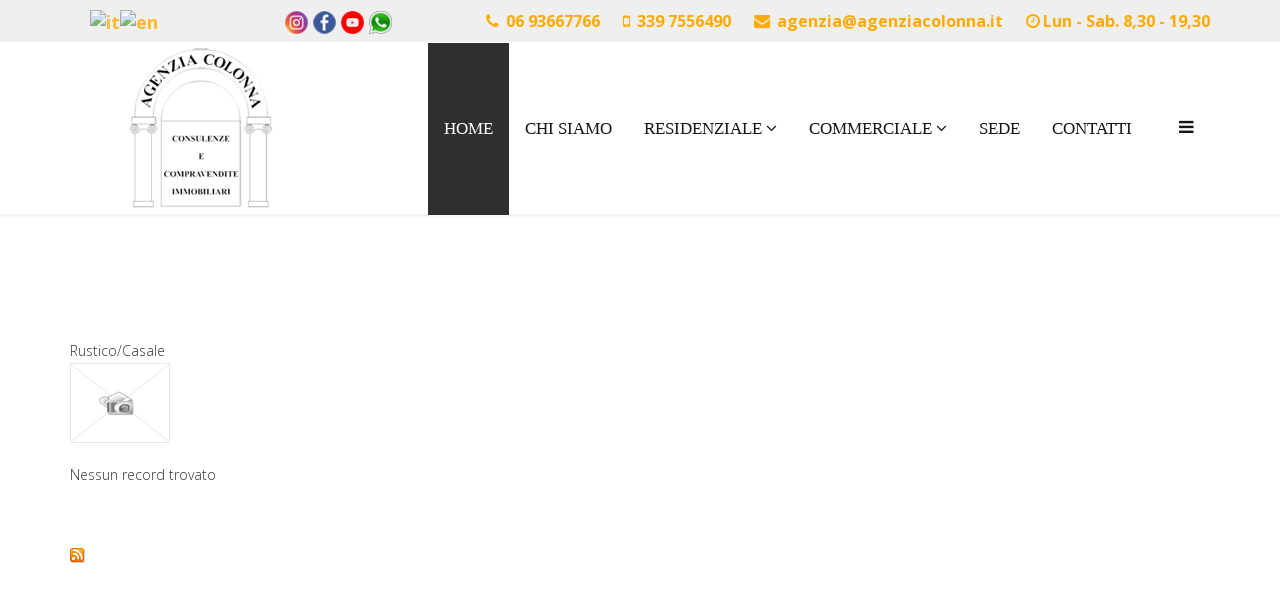

--- FILE ---
content_type: text/html; charset=utf-8
request_url: https://agenziacolonna.it/index.php/component/estateagent/category/30/rusticocasale
body_size: 33894
content:
<!DOCTYPE html>
<html xmlns="http://www.w3.org/1999/xhtml" xml:lang="it-it" lang="it-it" dir="ltr">
    <head>
        <meta http-equiv="X-UA-Compatible" content="IE=edge">
        <meta name="viewport" content="width=device-width, initial-scale=1">
                <!-- head -->
        <base href="https://agenziacolonna.it/index.php/component/estateagent/category/30/rusticocasale" />
	<meta http-equiv="content-type" content="text/html; charset=utf-8" />
	<meta name="keywords" content="Agenzia Immobiliare Colonna a Marino (RM), Marino, valutazioni gratuite, immobili, vendite, locazioni, cantieri, roma, agenzia immobiliare a Marino" />
	<meta name="rights" content="Agenzia Immobiliare Colonna a Marino (RM), Marino, valutazioni gratuite, immobili, vendite, locazioni, cantieri, roma, agenzia immobiliare a Marino" />
	<meta name="description" content="Agenzia Immobiliare Colonna ha una lunga storia nel mercato immobiliare di Marino centro (Rm), dato che si tratta di un’attività che oramai si tramanda e si evolve da 2 generazioni" />
	<meta name="generator" content="Joomla! - Open Source Content Management" />
	<title>Agenzia Colonna - Agenzia Immobiliare a Marino (Roma) :: Rustico/Casale</title>
	<link href="/templates/shaper_helix3/images/favicon.ico" rel="shortcut icon" type="image/vnd.microsoft.icon" />
	<link href="/templates/shaper_helix3/favicon.ico" rel="shortcut icon" type="image/vnd.microsoft.icon" />
	<link href="/components/com_estateagent/templates/theme1/theme1.css" rel="stylesheet" type="text/css" />
	<link href="/components/com_estateagent/assets/estateagent.css" rel="stylesheet" type="text/css" />
	<link href="//fonts.googleapis.com/css?family=Open+Sans:300,300italic,regular,italic,600,600italic,700,700italic,800,800italic&amp;subset=latin" rel="stylesheet" type="text/css" />
	<link href="/templates/shaper_helix3/css/bootstrap.min.css" rel="stylesheet" type="text/css" />
	<link href="/templates/shaper_helix3/css/font-awesome.min.css" rel="stylesheet" type="text/css" />
	<link href="/templates/shaper_helix3/css/legacy.css" rel="stylesheet" type="text/css" />
	<link href="/templates/shaper_helix3/css/template.css" rel="stylesheet" type="text/css" />
	<link href="/templates/shaper_helix3/css/presets/preset1.css" rel="stylesheet" type="text/css" class="preset" />
	<link href="/templates/shaper_helix3/css/frontend-edit.css" rel="stylesheet" type="text/css" />
	<link href="/plugins/system/cookiespolicynotificationbar/assets/css/cpnb-style.min.css" rel="stylesheet" media="all" type="text/css" />
	<style type="text/css">
body{font-family:Open Sans, sans-serif; font-weight:300; }h1{font-family:Open Sans, sans-serif; font-weight:800; }h2{font-family:Open Sans, sans-serif; font-weight:600; }h3{font-family:Open Sans, sans-serif; font-weight:normal; }h4{font-family:Open Sans, sans-serif; font-weight:normal; }h5{font-family:Open Sans, sans-serif; font-weight:800; }h6{font-family:Open Sans, sans-serif; font-weight:800; }#sp-header, #sp-header .logo { height: 172px; }
.sp-megamenu-parent > li > a, #offcanvas-toggler { line-height: 172px; font-family:'Titillium Web'; font-variant: none;font-size:17px; text-transform:none; letter-spacing: 0px; padding: 0 16px;}
.sp-megamenu-parent {font-family:'Titillium Web'; font-variant: none;font-size:17px; text-transform:none; letter-spacing: 0;  }
.sp-contact-info li {font-size: 90%;}
.inputbox{font-size: 90%;}
.img {display: unset;}
select {width: 160px;}
.sppb-carousel-item-inner {margin: 0 auto;}
.sppb-container {height: 0px;} 
.sp-megamenu-parent > li.active > a, .sp-megamenu-parent > li:hover > a {color: #ffffff;background: #2f2f2f;}
.sp-megamenu-parent > li {color: #161616;}
.sp-megamenu-parent > li > a, #offcanvas-toggler {color: #161616;}
#offcanvas-toggler > i {color: #161616;}
#sp-top-bar {font-size:18px;font-weight: bold;}
.sp-megamenu-parent .sp-dropdown li.sp-menu-item > a:hover {background: #ffaa00;}#sp-top-bar{ background-color:#efefef;color:#ffaa00; }#sp-header{ color:#1f1f1f; }#sp-section-12{ background-color:#d3d800; }#sp-section-13{ margin:60px 0 0 0; }#sp-section-14{ margin:20px 0 60px 0; }
#goog-gt-tt {display:none !important;}
.goog-te-banner-frame {display:none !important;}
.goog-te-menu-value:hover {text-decoration:none !important;}
body {top:0 !important;}
#google_translate_element2 {display:none!important;}

            a.flag {text-decoration:none;}
            a.flag img {vertical-align:middle;padding:0;margin:0;border:0;display:inline;height:24px;opacity:0.8;}
            a.flag:hover img {opacity:1;}
            a.flag span {margin-right:5px;font-size:15px;vertical-align:middle;}
        

/* BEGIN: Cookies Policy Notification Bar - J! system plugin (Powered by: Web357.com) */
.cpnb-outer { border-color: rgba(32, 34, 38, 1); }
.cpnb-outer.cpnb-div-position-top { border-bottom-width: 1px; }
.cpnb-outer.cpnb-div-position-bottom { border-top-width: 1px; }
.cpnb-outer.cpnb-div-position-top-left, .cpnb-outer.cpnb-div-position-top-right, .cpnb-outer.cpnb-div-position-bottom-left, .cpnb-outer.cpnb-div-position-bottom-right { border-width: 1px; }
.cpnb-message { color: #f1f1f3; }
.cpnb-message a { color: #ffffff }
.cpnb-button, .cpnb-button-ok, .cpnb-m-enableAllButton { -webkit-border-radius: 4px; -moz-border-radius: 4px; border-radius: 4px; font-size: 12px; color: #ffffff; background-color: rgba(59, 137, 199, 1); }
.cpnb-button:hover, .cpnb-button:focus, .cpnb-button-ok:hover, .cpnb-button-ok:focus, .cpnb-m-enableAllButton:hover, .cpnb-m-enableAllButton:focus { color: #ffffff; background-color: rgba(49, 118, 175, 1); }
.cpnb-button-decline, .cpnb-button-delete, .cpnb-button-decline-modal, .cpnb-m-DeclineAllButton { color: #ffffff; background-color: rgba(119, 31, 31, 1); }
.cpnb-button-decline:hover, .cpnb-button-decline:focus, .cpnb-button-delete:hover, .cpnb-button-delete:focus, .cpnb-button-decline-modal:hover, .cpnb-button-decline-modal:focus, .cpnb-m-DeclineAllButton:hover, .cpnb-m-DeclineAllButton:focus { color: #ffffff; background-color: rgba(175, 38, 20, 1); }
.cpnb-button-cancel, .cpnb-button-reload, .cpnb-button-cancel-modal { color: #ffffff; background-color: rgba(90, 90, 90, 1); }
.cpnb-button-cancel:hover, .cpnb-button-cancel:focus, .cpnb-button-reload:hover, .cpnb-button-reload:focus, .cpnb-button-cancel-modal:hover, .cpnb-button-cancel-modal:focus { color: #ffffff; background-color: rgba(54, 54, 54, 1); }
.cpnb-button-settings, .cpnb-button-settings-modal { color: #ffffff; background-color: rgba(90, 90, 90, 1); }
.cpnb-button-settings:hover, .cpnb-button-settings:focus, .cpnb-button-settings-modal:hover, .cpnb-button-settings-modal:focus { color: #ffffff; background-color: rgba(54, 54, 54, 1); }
.cpnb-button-more-default, .cpnb-button-more-modal { color: #ffffff; background-color: rgba(123, 138, 139, 1); }
.cpnb-button-more-default:hover, .cpnb-button-more-modal:hover, .cpnb-button-more-default:focus, .cpnb-button-more-modal:focus { color: #ffffff; background-color: rgba(105, 118, 119, 1); }
.cpnb-m-SaveChangesButton { color: #ffffff; background-color: rgba(133, 199, 136, 1); }
.cpnb-m-SaveChangesButton:hover, .cpnb-m-SaveChangesButton:focus { color: #ffffff; background-color: rgba(96, 153, 100, 1); }
@media only screen and (max-width: 600px) {
.cpnb-left-menu-toggle::after, .cpnb-left-menu-toggle-button {
content: "Categories";
}
}
/* END: Cookies Policy Notification Bar - J! system plugin (Powered by: Web357.com) */

	</style>
	<script type="application/json" class="joomla-script-options new">{"csrf.token":"99005a92fb5f7ce7b70455652ecdd379","system.paths":{"root":"","base":""}}</script>
	<script src="/media/jui/js/jquery.min.js?16ee393d77074b3907edfead0c3a72c7" type="text/javascript"></script>
	<script src="/media/jui/js/jquery-noconflict.js?16ee393d77074b3907edfead0c3a72c7" type="text/javascript"></script>
	<script src="/media/jui/js/jquery-migrate.min.js?16ee393d77074b3907edfead0c3a72c7" type="text/javascript"></script>
	<script src="/components/com_estateagent/assets/js/jquery.matchHeight.js" type="text/javascript"></script>
	<script src="/media/system/js/mootools-core.js?16ee393d77074b3907edfead0c3a72c7" type="text/javascript"></script>
	<script src="/media/system/js/core.js?16ee393d77074b3907edfead0c3a72c7" type="text/javascript"></script>
	<script src="/media/system/js/mootools-more.js?16ee393d77074b3907edfead0c3a72c7" type="text/javascript"></script>
	<script src="/templates/shaper_helix3/js/bootstrap.min.js" type="text/javascript"></script>
	<script src="/templates/shaper_helix3/js/jquery.sticky.js" type="text/javascript"></script>
	<script src="/templates/shaper_helix3/js/main.js" type="text/javascript"></script>
	<script src="/templates/shaper_helix3/js/frontend-edit.js" type="text/javascript"></script>
	<script src="/plugins/system/cookiespolicynotificationbar/assets/js/cookies-policy-notification-bar.min.js" defer="defer" type="text/javascript"></script>
	<script type="text/javascript">
jQuery(function($) {
			 $('.hasTip').each(function() {
				var title = $(this).attr('title');
				if (title) {
					var parts = title.split('::', 2);
					var mtelement = document.id(this);
					mtelement.store('tip:title', parts[0]);
					mtelement.store('tip:text', parts[1]);
				}
			});
			var JTooltips = new Tips($('.hasTip').get(), {"maxTitleChars": 50,"fixed": false});
		});
var sp_preloader = '0';

var sp_gotop = '0';

var sp_offanimation = 'default';


// BEGIN: Cookies Policy Notification Bar - J! system plugin (Powered by: Web357.com)
var cpnb_config = {"w357_joomla_caching":"0","w357_position":"top","w357_show_close_x_icon":"1","w357_hide_after_time":"display_always","w357_duration":"60","w357_animate_duration":"1000","w357_limit":"0","w357_message":"Utilizziamo cookies per garantire il corretto funzionamento del sito, analizzare il nostro traffico e, ove previsto, fornire i servizi dei social media e\/o di geolocalizzazione. I cookies, tranne quelli tecnici, sono DISATTIVATI. Puoi scegliere se accettare l\u0027uso di tutti i cookies cliccando su ACCETTO o ppure puoi cliccare su ACCETTO SOLO  COOKIE TECNICI per accettare solo i cookie necessari. Puoi cliccare su PREFERENZE gestire le tue preferenze in merito ai cookies oppure accedere alla informativa estesa con informazioni più dettagliate cliccando su MAGGIORI INFORMAZIONI. Inoltre potrai sempre cambiare le tue scelte in qualsiasi momento dalla cliccando su COOKIE POLICY il cui link trovi a fondo pagina.","w357_display_ok_btn":"1","w357_buttonText":"Accetto","w357_display_decline_btn":"1","w357_buttonDeclineText":"Accetto solo cookie tecnici","w357_display_cancel_btn":"0","w357_buttonCancelText":"Cancella","w357_display_settings_btn":"1","w357_buttonSettingsText":"Preferenze","w357_buttonMoreText":"Maggiori informazioni","w357_buttonMoreLink":"\/index.php\/cookie-policy","w357_display_more_info_btn":"1","w357_fontColor":"#f1f1f3","w357_linkColor":"#ffffff","w357_fontSize":"12px","w357_backgroundColor":"rgba(50, 58, 69, 1)","w357_borderWidth":"1","w357_body_cover":"1","w357_overlay_state":"0","w357_overlay_color":"rgba(10, 10, 10, 0.3)","w357_height":"auto","w357_cookie_name":"cookiesDirective","w357_link_target":"_self","w357_popup_width":"800","w357_popup_height":"600","w357_customText":"\u003Ch1\u003ECookies Policy\u003C\/h1\u003E\r\n\u003Chr \/\u003E\r\n\u003Ch3\u003EInformazioni generali\u003C\/h3\u003E\r\n\u003Cp\u003EI cookies vengono utilizzati garantire il corretto funzionamento delle procedure e migliorare la propria esperienza di navigazione.\u003Cbr \/\u003EI cookies sono files di piccole dimensioni che vengono memorizzati sul computer ( o su altri devices abilitati alla navigazione come per esempio smartphone e tablet) quando si visita un sito. Normalmente un cookies contiene il nome del sito da cui proviene, la \u0027durata\u0027 (quanto tempo resta memorizzato sul device), e un valore che è normalmente un numero univoco generato in maniera casuale. I siti possono usare cookies generati dallo stesso, oppure da applicazioni di terze parti allo scopo di monitorare, controllare, personalizzare il sito durante la navigazione. I cookies possono essere anche usati per tracciare il modo nel quale il sito viene usato, oppure per mostrare annunci pertinenti alle proprie abitudini su altri siti.\u003C\/p\u003E\r\n\u003Ch3\u003EApp di terze parti\u003C\/h3\u003E\r\n\u003Cp\u003EI siti possono fare uso di servizi esterni (di terze parti). Tramite l\u0027uso queste app possono essere scaricati cookies anonimi nel browser che possono anche essere utilizzati dal nostro sito. Alcuni di questi servizi possono essere per esempio: Google, Facebook, Twitter, Adroll, MailChimp, Sucuri, Intercom e altri social network, agenzie di pubblicità, firewalls di sicurezza, compagnie di raccolta analitica dei dati, service providers. Questi servizi possono collezionare e usare dati come IP Address, HTTP Referrer, Unique Device Identifier e altri dati non riconducibili comunque a informazioni personali, e log del server.\u003C\/p\u003E\r\n\u003Chr \/\u003E","w357_more_info_btn_type":"link","w357_blockCookies":"1","w357_autoAcceptAfterScrolling":"0","w357_numOfScrolledPixelsBeforeAutoAccept":"300","w357_reloadPageAfterAccept":"1","w357_enableConfirmationAlerts":"0","w357_enableConfirmationAlertsForAcceptBtn":0,"w357_enableConfirmationAlertsForDeclineBtn":0,"w357_enableConfirmationAlertsForDeleteBtn":0,"w357_confirm_allow_msg":"Questa azione abiliterà tutti i Cookies memorizzati dal sito web. Sei sicuro di voler abilitare tutti i cookies dal tuo browser?","w357_confirm_delete_msg":"Questa azione rimuoverà tutti i cookies memorizzati dal sito web. Sei sicuro di disabilitare e cancellare tutti i cookies dal tuo browser?","w357_show_in_iframes":"1","w357_shortcode_is_enabled_on_this_page":0,"w357_base_url":"https:\/\/agenziacolonna.it\/","w357_current_url":"https:\/\/agenziacolonna.it\/index.php\/component\/estateagent\/category\/30\/rusticocasale","w357_always_display":"0","w357_show_notification_bar":true,"w357_expiration_cookieSettings":"180","w357_expiration_cookieAccept":"180","w357_expiration_cookieDecline":"180","w357_expiration_cookieCancel":"3","w357_accept_button_class_notification_bar":"cpnb-accept-btn","w357_decline_button_class_notification_bar":"cpnb-decline-btn","w357_cancel_button_class_notification_bar":"cpnb-cancel-btn","w357_settings_button_class_notification_bar":"cpnb-settings-btn","w357_moreinfo_button_class_notification_bar":"cpnb-moreinfo-btn","w357_accept_button_class_notification_bar_modal_window":"cpnb-accept-btn-m","w357_decline_button_class_notification_bar_modal_window":"cpnb-decline-btn-m","w357_save_button_class_notification_bar_modal_window":"cpnb-save-btn-m","w357_buttons_ordering":"[\u0022ok\u0022,\u0022decline\u0022,\u0022cancel\u0022,\u0022settings\u0022,\u0022moreinfo\u0022]"};
// END: Cookies Policy Notification Bar - J! system plugin (Powered by: Web357.com)


// BEGIN: Cookies Policy Notification Bar - J! system plugin (Powered by: Web357.com)
var cpnb_cookiesCategories = {"cookie_categories_group0":{"cookie_category_id":"required-cookies","cookie_category_name":"Required Cookies","cookie_category_description":"I cookie tecnici\/necessari si riferiscono alla funzionalità dei nostri siti Web e ci consentono di migliorare il servizio che ti offriamo attraverso i nostri siti Web, ad esempio consentendoti di trasportare informazioni tra le pagine del nostro sito Web per evitare di dover reinserire le informazioni, o riconoscendo le tue preferenze quando torni sul nostro sito web.","cookie_category_checked_by_default":"2","cookie_category_status":"1"},"cookie_categories_group1":{"cookie_category_id":"analytical-cookies","cookie_category_name":"Analytical Cookies","cookie_category_description":"I cookie analitici ci consentono di riconoscere e contare il numero di visitatori del nostro sito Web, di vedere come si spostano all\u0027interno del sito Web quando lo utilizzano e di registrare i contenuti visualizzati e interessati dagli utenti. Questo ci aiuta a determinare con quale frequenza particolari pagine e annunci pubblicitari vengono visitati e per determinare le aree più popolari del nostro sito web. Questo ci aiuta a migliorare il servizio che ti offriamo aiutandoci ad assicurarci che i nostri utenti trovino le informazioni che stanno cercando, fornendo dati demografici anonimi a terzi per indirizzare la pubblicità in modo più appropriato a te e tracciando il successo delle campagne pubblicitarie sul nostro sito web.","cookie_category_checked_by_default":"0","cookie_category_status":"1"},"cookie_categories_group2":{"cookie_category_id":"social-media-cookies","cookie_category_name":"Social Media","cookie_category_description":"Questi cookie consentono di condividere i contenuti del sito Web con piattaforme di social media (ad es. Facebook, Twitter, Instagram). Non abbiamo alcun controllo su questi cookie poiché sono impostati dalle stesse piattaforme dei social media.","cookie_category_checked_by_default":"0","cookie_category_status":"1"},"cookie_categories_group3":{"cookie_category_id":"targeted-advertising-cookies","cookie_category_name":"Targeted Advertising Cookies","cookie_category_description":"I cookie pubblicitari e di targeting vengono utilizzati per fornire annunci pubblicitari più pertinenti per te, ma possono anche limitare il numero di volte in cui visualizzi un annuncio pubblicitario ed essere utilizzati per tracciare l\u0027efficacia di una campagna pubblicitaria monitorando i clic degli utenti. Possono anche fornire sicurezza nelle transazioni. Di solito vengono inseriti da reti pubblicitarie di terze parti con il permesso dell\u0027operatore del sito Web, ma possono essere inseriti dall\u0027operatore stesso. Possono ricordare che hai visitato un sito Web e queste informazioni possono essere condivise con altre organizzazioni, inclusi altri inserzionisti. Tuttavia, non possono determinare chi sei, poiché i dati raccolti non sono mai collegati al tuo profilo.","cookie_category_checked_by_default":"0","cookie_category_status":"1"}};
// END: Cookies Policy Notification Bar - J! system plugin (Powered by: Web357.com)


// BEGIN: Cookies Policy Notification Bar - J! system plugin (Powered by: Web357.com)
var cpnb_manager = {"w357_m_modalState":"1","w357_m_floatButtonState":"0","w357_m_floatButtonPosition":"bottom_left","w357_m_HashLink":"cookies","w357_m_modal_menuItemSelectedBgColor":"rgba(200, 200, 200, 1)","w357_m_saveChangesButtonColorAfterChange":"rgba(13, 92, 45, 1)","w357_m_floatButtonIconSrc":"https:\/\/agenziacolonna.it\/media\/plg_system_cookiespolicynotificationbar\/icons\/cpnb-cookies-manager-icon-1-64x64.png","w357_m_FloatButtonIconType":"image","w357_m_FloatButtonIconFontAwesomeName":"fas fa-cookie-bite","w357_m_FloatButtonIconFontAwesomeSize":"fa-lg","w357_m_FloatButtonIconFontAwesomeColor":"rgba(61, 47, 44, 0.84)","w357_m_FloatButtonIconUikitName":"cog","w357_m_FloatButtonIconUikitSize":"1","w357_m_FloatButtonIconUikitColor":"rgba(61, 47, 44, 0.84)","w357_m_floatButtonText":"Cookies Manager","w357_m_modalHeadingText":"Advanced Cookie Settings","w357_m_checkboxText":"Abilitato","w357_m_lockedText":"(Locked)","w357_m_EnableAllButtonText":"Accetto","w357_m_DeclineAllButtonText":"Non Accetto","w357_m_SaveChangesButtonText":"Salva Preferenze","w357_m_confirmationAlertRequiredCookies":"These cookies are strictly necessary for this website. You can\u0027t disable this category of cookies. Thank you for understanding!"};
// END: Cookies Policy Notification Bar - J! system plugin (Powered by: Web357.com)

	</script>
	<link rel="alternate" type="application/rss+xml" title="EA RSS Feed" href="/index.php/component/estateagent/rss"/>

        <link rel="stylesheet" type="text/css" href="http://fonts.googleapis.com/css?family=Titillium+Web">
    
<!-- BEGIN: Google Analytics -->
<!-- The cookies have been disabled. -->
<!-- END: Google Analytics -->

<!-- BEGIN: Facebook -->
<!-- The cookies have been disabled. -->
<!-- END: Facebook -->
</head>

    <body class="site com-estateagent view-category no-layout no-task it-it ltr  sticky-header layout-fluid off-canvas-menu-init">

        <div class="body-wrapper">
            <div class="body-innerwrapper">
                <section id="sp-top-bar"><div class="container"><div class="row"><div id="sp-top4" class="col-sm-2 col-md-2"><div class="sp-column "><div class="sp-module "><div class="sp-module-content">

<script type="text/javascript">
/* <![CDATA[ */
function GTranslateGetCurrentLang() {var keyValue = document.cookie.match('(^|;) ?googtrans=([^;]*)(;|$)');return keyValue ? keyValue[2].split('/')[2] : null;}
function GTranslateFireEvent(element,event){try{if(document.createEventObject){var evt=document.createEventObject();element.fireEvent('on'+event,evt)}else{var evt=document.createEvent('HTMLEvents');evt.initEvent(event,true,true);element.dispatchEvent(evt)}}catch(e){}}
function doGTranslate(lang_pair){if(lang_pair.value)lang_pair=lang_pair.value;if(lang_pair=='')return;var lang=lang_pair.split('|')[1];if(GTranslateGetCurrentLang() == null && lang == lang_pair.split('|')[0])return;var teCombo;var sel=document.getElementsByTagName('select');for(var i=0;i<sel.length;i++)if(sel[i].className=='goog-te-combo')teCombo=sel[i];if(document.getElementById('google_translate_element2')==null||document.getElementById('google_translate_element2').innerHTML.length==0||teCombo.length==0||teCombo.innerHTML.length==0){setTimeout(function(){doGTranslate(lang_pair)},500)}else{teCombo.value=lang;GTranslateFireEvent(teCombo,'change');GTranslateFireEvent(teCombo,'change')}}
/* ]]> */
</script>
<div id="google_translate_element2"></div>
<script type="text/javascript">function googleTranslateElementInit2() {new google.translate.TranslateElement({pageLanguage: 'it', autoDisplay: false}, 'google_translate_element2');}</script>
<script type="text/javascript" src="//translate.google.com/translate_a/element.js?cb=googleTranslateElementInit2"></script>

<a href="#" onclick="doGTranslate('it|it');return false;" title="Italian" class="flag nturl notranslate"><img src="/modules/mod_gtranslate/tmpl/lang/24/it.png" height="24" width="24" alt="it" /></a><a href="#" onclick="doGTranslate('it|en');return false;" title="English" class="flag nturl notranslate"><img src="/modules/mod_gtranslate/tmpl/lang/24/en.png" height="24" width="24" alt="en" /></a></div></div></div></div><div id="sp-top1" class="col-xs-12 col-sm-2 col-md-2"><div class="sp-column "><div class="sp-module "><div class="sp-module-content">

<div class="custom"  >
	<div style="text-align: left;"><a title="Instagram" href="https://www.instagram.com/agenziacolonna/" target="_blank" rel="noopener noreferrer"><img style="display: unset;" src="/images/icon-instagram26.png" alt="" width="23" height="23" /></a> <a title="Facebook" href="https://www.facebook.com/agenziacolonna/" target="_blank" rel="noopener noreferrer"><img style="display: unset;" src="/images/icon-facebook26.png" alt="" width="23" height="23" /></a> <a href="https://www.youtube.com/channel/UCthw2kc-17nEXslLEfLAwKw" target="_blank" rel="noopener noreferrer"><img style="display: unset;" src="/images/icon-youtube26.png" alt="" width="23" height="23" /></a><a title="Whatsapp" href="https://wa.me/3476537831" target="_blank" rel="noopener noreferrer"> <img style="display: unset;" src="/images/icon-whatsapp26b.png" alt="" width="24" height="24" /></a></div></div>
</div></div></div></div><div id="sp-top2" class="col-xs-12 col-sm-8 col-md-8"><div class="sp-column "><ul class="sp-contact-info"><li class="sp-contact-phone"><i class="fa fa-phone" aria-hidden="true"></i> <a href="tel:0693667766">06 93667766</a></li><li class="sp-contact-mobile"><i class="fa fa-mobile" aria-hidden="true"></i> <a href="tel:3397556490"> 339 7556490</a></li><li class="sp-contact-email"><i class="fa fa-envelope" aria-hidden="true"></i> <a href="mailto:agenzia@agenziacolonna.it">agenzia@agenziacolonna.it</a></li><li class="sp-contact-time"><i class="fa fa-clock-o" aria-hidden="true"></i>Lun - Sab. 8,30 - 19,30</li></ul></div></div></div></div></section><header id="sp-header"><div class="container"><div class="row"><div id="sp-user1" class="col-xs-8 col-sm-3 col-md-3"><div class="sp-column "><div class="sp-module "><div class="sp-module-content">

<div class="custom"  >
	<div><img style="display: block; margin-left: auto; margin-right: auto;" src="/images/logo-col.png" alt="" /></div></div>
</div></div></div></div><div id="sp-menu" class="col-xs-4 col-sm-9 col-md-9"><div class="sp-column ">			<div class='sp-megamenu-wrapper'>
				<a id="offcanvas-toggler" href="#" aria-label="Helix Megamenu Options"><i class="fa fa-bars" aria-hidden="true" title="Helix Megamenu Options"></i></a>
				<ul class="sp-megamenu-parent menu-slide-down hidden-sm hidden-xs"><li class="sp-menu-item current-item active"><a  href="/index.php"  >HOME</a></li><li class="sp-menu-item"><a  href="/index.php/chi-siamo"  >CHI SIAMO</a></li><li class="sp-menu-item sp-has-child"><a  href="javascript:void(0);"  >RESIDENZIALE</a><div class="sp-dropdown sp-dropdown-main sp-menu-right" style="width: 240px;"><div class="sp-dropdown-inner"><ul class="sp-dropdown-items"><li class="sp-menu-item"><a  href="http://www.agenziacolonna.it/index.php/component/estateagent/type/1/vendita-residenziale?Itemid=437"  >Vendita</a></li><li class="sp-menu-item"><a  href="http://www.agenziacolonna.it/index.php/component/estateagent/type/2/locazione-residenziale?Itemid=437"  >Locazione</a></li></ul></div></div></li><li class="sp-menu-item sp-has-child"><a  href="javascript:void(0);"  >COMMERCIALE</a><div class="sp-dropdown sp-dropdown-main sp-menu-right" style="width: 240px;"><div class="sp-dropdown-inner"><ul class="sp-dropdown-items"><li class="sp-menu-item"><a  href="http://www.agenziacolonna.it/index.php/component/estateagent/type/5/vendita-commerciali?Itemid=437"  >Vendita</a></li><li class="sp-menu-item"><a  href="http://www.agenziacolonna.it/index.php/component/estateagent/type/6/locazioni-commerciali?Itemid=437"  >Locazione</a></li></ul></div></div></li><li class="sp-menu-item"><a  href="/index.php/sede"  >SEDE</a></li><li class="sp-menu-item"><a  href="/index.php/contatti"  >CONTATTI</a></li></ul>			</div>
		</div></div></div></div></header><section id="sp-page-title"><div class="container"><div class="row"><div id="sp-title" class="col-sm-12 col-md-12"><div class="sp-column "></div></div></div></div></section><section id="sp-main-body"><div class="container"><div class="row"><div id="sp-component" class="col-sm-12 col-md-12"><div class="sp-column "><div id="system-message-container">
	</div>


<!-- ======================================================= -->
<!-- Estate Agent - Version 3.7.1 -->
<!-- Author: Estate Agent team   -->
<!-- for more information visit http://www.www.eaimproved.eu -->
<!--===============Released under GPL======================= -->
       
    <div id="ea_topmenu">
    </div>
    <div class="ea_clearboth">&nbsp;</div>
    
        	
        <div class="contentheading">Rustico/Casale</div><div class="row-fluid"><div class="span2"><img src="/media/com_estateagent/categories/no_image.png"  alt="" /></div><div class="span10"></div></div><div class="row-fluid"></div><div class="ea_clearboth"></div>        <div class="pagination">	
			            	<div style="clear:both">
Nessun record trovato</div>
            </div>
        
        				<div class="ea_footer_container">

                <a href="http://www.eaimproved.eu/"  target="_blank">
				<img class="ea_footer" src='https://agenziacolonna.it/media/com_estateagent/gui/ealogo_small.png'  alt='by Estate Agent team'/></a>

				</div>
				<div class="ea_rss"><a href="/index.php/component/estateagent/rss" target="_blank"><img src="/media/com_estateagent/gui/rss.png"  alt="RSS Feed" title="RSS Feed" /></a></div></div></div></div></div></section><section id="sp-section-9"><div class="container"><div class="row"><div id="sp-pmappahome" class="col-sm-12 col-md-12"><div class="sp-column "><div class="sp-module "><div class="sp-module-content">

<div class="custom"  >
	<iframe src="https://www.google.com/maps/embed?pb=!1m18!1m12!1m3!1d2975.716997707136!2d12.656704814917067!3d41.769759079230894!2m3!1f0!2f0!3f0!3m2!1i1024!2i768!4f13.1!3m3!1m2!1s0x132585d7b547c1c7%3A0x18378330530827de!2sLargo%20Palazzo%20Colonna%2C%206%2C%2000047%20Marino%20RM!5e0!3m2!1sit!2sit!4v1589264565600!5m2!1sit!2sit" width="100%" height="330" frameborder="0" style="border:0;" allowfullscreen="" aria-hidden="false" tabindex="0"></iframe></div>
</div></div></div></div></div></div></section><section id="sp-section-10"><div class="container"><div class="row"><div id="sp-posevidenza" class="col-sm-12 col-md-12"><div class="sp-column "><div class="sp-module "><div class="sp-module-content">

<div class="custom"  >
	</div>
</div></div></div></div></div></div></section><section id="sp-section-12"><div class="container"><div class="row"><div id="sp-prefooter" class="col-sm-12 col-md-12"><div class="sp-column "><div class="sp-module "><div class="sp-module-content">

<div class="custom"  >
	<div style="line-height: 4px;"> </div></div>
</div></div></div></div></div></div></section><section id="sp-section-13"><div class="container"><div class="row"><div id="sp-poslogobottom" class="col-sm-12 col-md-12"><div class="sp-column "><div class="sp-module "><div class="sp-module-content">

<div class="custom"  >
	<p><img src="/images/logocolonna.png" alt="" width="91" height="101" /></p>
<p><span class="sp-copyright"> </span></p></div>
</div></div></div></div></div></div></section><section id="sp-section-14"><div class="container"><div class="row"><div id="sp-footer4" class="col-sm-4 col-md-4"><div class="sp-column "><div class="sp-module "><div class="sp-module-content">

<div class="custom"  >
	<p style="text-align: left; font-size: 16px; color: #b71c4f;"><b>Indirizzo</b></p>
<p style="text-align: left; font-size: 16px; color: #b71c4f;"><b>Agenzia Colonna s.a.s.<br /></b> Largo Palazzo Colonna, n°6<br />Marino (RM)<br /><span class="sp-copyright">P.IVA/C.F. 06383181002 <br /> n°R.E.A. RM-964928</span></p></div>
</div></div></div></div><div id="sp-footer5" class="col-sm-4 col-md-4"><div class="sp-column "><div class="sp-module "><div class="sp-module-content">

<div class="custom"  >
	<p style="text-align: left; font-size: 16px; color: #b71c4f;"><b>Menu</b></p>
<p style="text-align: left; font-size: 16px; color: #b71c4f;"><br /><a href="/index.php">Home</a><br /><a href="/index.php/chi-siamo">Chi siamo</a><br /><a href="/index.php/sede">Sede</a><br /><a href="/index.php/contatti">Contatti</a><br /><a href="/index.php/privacy-policy">Privacy Policy</a><br /><a href="/index.php/cookie-policy"> Cookie Policy</a><br /><a href="/administrator/" target="_blank" rel="noopener noreferrer">Area Riservata</a></p></div>
</div></div></div></div><div id="sp-footer6" class="col-sm-4 col-md-4"><div class="sp-column "><div class="sp-module "><div class="sp-module-content">

<div class="custom"  >
	<p style="text-align: left; font-size: 16px; color: #b71c4f;"><strong>Contatti</strong></p>
<p style="text-align: left; font-size: 16px; color: #b71c4f;"><br />Tel. <a href="tel:+39xxxxxxxxxx">+39 </a><a href="tel:339.7556490">339 7556490</a><br />e-mail: <a href="mailto:agenzia@agenziacolonna.it">agenzia@agenziacolonna.it</a></p></div>
</div></div></div></div></div></div></section><footer id="sp-footer"><div class="container"><div class="row"><div id="sp-footer1" class="col-sm-12 col-md-12"><div class="sp-column "><span class="sp-copyright">by Rapidweb</span></div></div></div></div></footer>            </div> <!-- /.body-innerwrapper -->
        </div> <!-- /.body-innerwrapper -->

        <!-- Off Canvas Menu -->
        <div class="offcanvas-menu">
            <a href="#" class="close-offcanvas" aria-label="Close"><i class="fa fa-remove" aria-hidden="true" title="HELIX_CLOSE_MENU"></i></a>
            <div class="offcanvas-inner">
                                  <div class="sp-module "><div class="sp-module-content"><ul class="nav menu">
<li class="item-437  current active"><a href="/index.php" > HOME</a></li><li class="item-548"><a href="/index.php/chi-siamo" > CHI SIAMO</a></li><li class="item-640  divider deeper parent"><a class="separator ">RESIDENZIALE</a>
<span class="offcanvas-menu-toggler collapsed" data-toggle="collapse" data-target="#collapse-menu-640"><i class="open-icon fa fa-angle-down"></i><i class="close-icon fa fa-angle-up"></i></span><ul class="collapse" id="collapse-menu-640"><li class="item-641">		<a  href="http://www.agenziacolonna.it/index.php/component/estateagent/type/1/vendita-residenziale?Itemid=437"  > Vendita</a></li><li class="item-642">		<a  href="http://www.agenziacolonna.it/index.php/component/estateagent/type/2/locazione-residenziale?Itemid=437"  > Locazione</a></li></ul></li><li class="item-643  divider deeper parent"><a class="separator ">COMMERCIALE</a>
<span class="offcanvas-menu-toggler collapsed" data-toggle="collapse" data-target="#collapse-menu-643"><i class="open-icon fa fa-angle-down"></i><i class="close-icon fa fa-angle-up"></i></span><ul class="collapse" id="collapse-menu-643"><li class="item-644">		<a  href="http://www.agenziacolonna.it/index.php/component/estateagent/type/5/vendita-commerciali?Itemid=437"  > Vendita</a></li><li class="item-645">		<a  href="http://www.agenziacolonna.it/index.php/component/estateagent/type/6/locazioni-commerciali?Itemid=437"  > Locazione</a></li></ul></li><li class="item-567"><a href="/index.php/sede" > SEDE</a></li><li class="item-551"><a href="/index.php/contatti" > CONTATTI</a></li></ul>
</div></div>
                            </div> <!-- /.offcanvas-inner -->
        </div> <!-- /.offcanvas-menu -->

        
        
        
        <!-- Preloader -->
        

        <!-- Go to top -->
        
    </body>
</html>

--- FILE ---
content_type: text/css
request_url: https://agenziacolonna.it/templates/shaper_helix3/css/presets/preset1.css
body_size: 1942
content:
a {
  color: #ffaa00;
}
a:hover {
  color: #cc8800;
}
.sp-megamenu-parent >li.active>a,
.sp-megamenu-parent >li:hover>a {
  color: #ffaa00;
}
.sp-megamenu-parent .sp-dropdown li.sp-menu-item >a:hover {
  background: #ffaa00;
}
.sp-megamenu-parent .sp-dropdown li.sp-menu-item.active>a {
  color: #ffaa00;
}
#offcanvas-toggler >i {
  color: #000000;
}
#offcanvas-toggler >i:hover {
  color: #ffaa00;
}
.btn-primary,
.sppb-btn-primary {
  border-color: #e09600;
  background-color: #ffaa00;
}
.btn-primary:hover,
.sppb-btn-primary:hover {
  border-color: #b37700;
  background-color: #cc8800;
}
ul.social-icons >li a:hover {
  color: #ffaa00;
}
.sp-page-title {
  background: #ffaa00;
}
.layout-boxed .body-innerwrapper {
  background: #ffffff;
}
.sp-module ul >li >a {
  color: #000000;
}
.sp-module ul >li >a:hover {
  color: #ffaa00;
}
.sp-module .latestnews >div >a {
  color: #000000;
}
.sp-module .latestnews >div >a:hover {
  color: #ffaa00;
}
.sp-module .tagscloud .tag-name:hover {
  background: #ffaa00;
}
.sp-simpleportfolio .sp-simpleportfolio-filter > ul > li.active > a,
.sp-simpleportfolio .sp-simpleportfolio-filter > ul > li > a:hover {
  background: #ffaa00;
}
.search .btn-toolbar button {
  background: #ffaa00;
}
.post-format {
  background: #ffaa00;
}
.voting-symbol span.star.active:before {
  color: #ffaa00;
}
.sp-rating span.star:hover:before,
.sp-rating span.star:hover ~ span.star:before {
  color: #cc8800;
}
.entry-link,
.entry-quote {
  background: #ffaa00;
}
blockquote {
  border-color: #ffaa00;
}
.carousel-left:hover,
.carousel-right:hover {
  background: #ffaa00;
}
#sp-footer {
  background: #ffaa00;
}
.sp-comingsoon body {
  background-color: #ffaa00;
}
.pagination>li>a,
.pagination>li>span {
  color: #000000;
}
.pagination>li>a:hover,
.pagination>li>a:focus,
.pagination>li>span:hover,
.pagination>li>span:focus {
  color: #000000;
}
.pagination>.active>a,
.pagination>.active>span {
  border-color: #ffaa00;
  background-color: #ffaa00;
}
.pagination>.active>a:hover,
.pagination>.active>a:focus,
.pagination>.active>span:hover,
.pagination>.active>span:focus {
  border-color: #ffaa00;
  background-color: #ffaa00;
}
